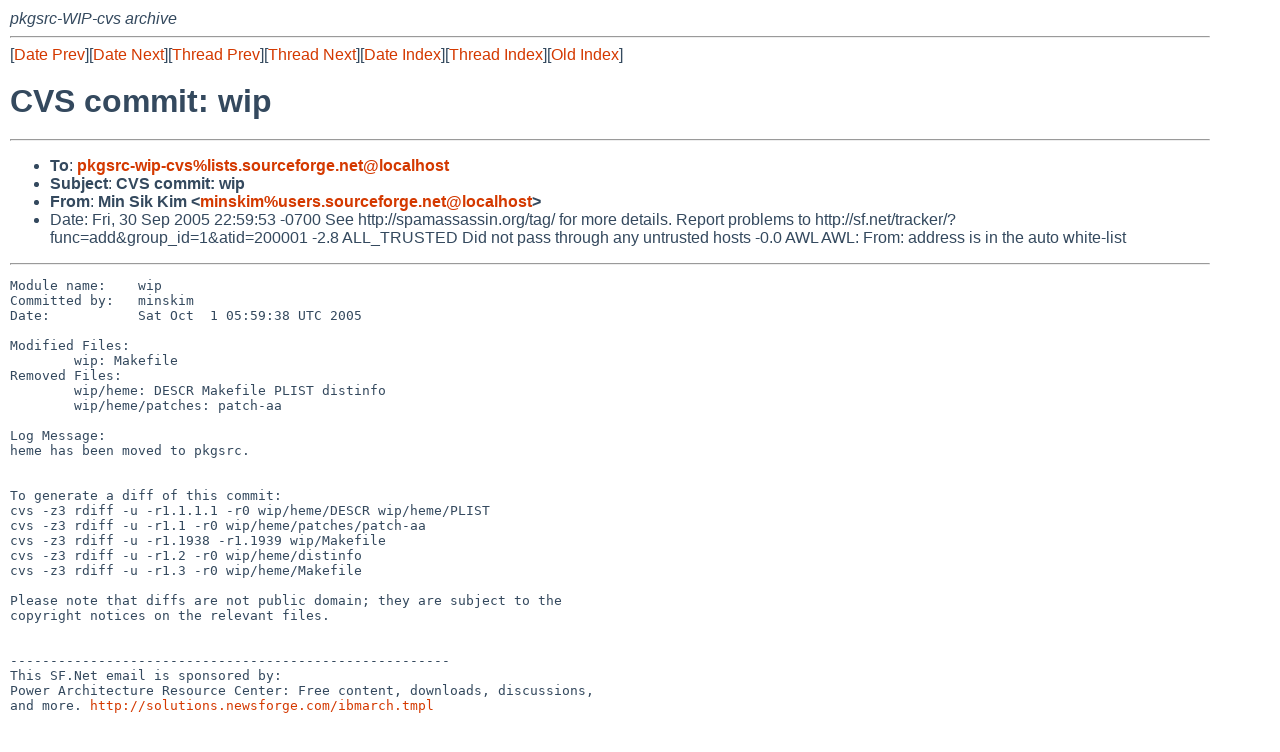

--- FILE ---
content_type: text/html
request_url: https://mail-index.netbsd.org/pkgsrc-wip-cvs/2005/10/02/msg004291.html
body_size: 4650
content:
<!-- MHonArc v2.6.16 -->
<!--X-Subject: CVS commit: wip -->
<!--X-From-R13: [va Evx Yvz <zvafxvzNhfref.fbheprsbetr.arg> -->
<!--X-Date: Sun,  2 Oct 2005 21:56:12 +0200 (CEST) -->
<!--X-Message-Id: E1ELaPZ&#45;0003Fs&#45;35@sc8&#45;pr&#45;cvs1.sourceforge.net -->
<!--X-Content-Type: text/plain -->
<!--X-Head-End-->
<!DOCTYPE HTML PUBLIC "-//W3C//DTD HTML 4.01 Transitional//EN"
        "http://www.w3.org/TR/html4/loose.dtd">
<html>
<head>
<title>CVS commit: wip</title>
<link rel="stylesheet" href="/mailindex.css" type="text/css">
<link rel="shortcut icon" href="/favicon.ico" type="image/x-icon">
</head>
<body>
<!--X-Body-Begin-->
<!--X-User-Header-->
<address>
pkgsrc-WIP-cvs archive
</address>
<!--X-User-Header-End-->
<!--X-TopPNI-->
<hr>
[<a href="/pkgsrc-wip-cvs/2005/10/02/msg004286.html">Date Prev</a>][<a href="/pkgsrc-wip-cvs/2005/10/02/msg004285.html">Date Next</a>][<a href="/pkgsrc-wip-cvs/2005/09/29/msg004274.html">Thread Prev</a>][<a href="/pkgsrc-wip-cvs/2005/10/02/msg004293.html">Thread Next</a>][<a
href="../../../2005/10/date1.html#004291">Date Index</a>][<a
href="../../../2005/01/thread17.html#004291">Thread Index</a>][<a
href="../oindex.html">Old Index</a>]

<!--X-TopPNI-End-->
<!--X-MsgBody-->
<!--X-Subject-Header-Begin-->
<h1>CVS commit: wip</h1>
<hr>
<!--X-Subject-Header-End-->
<!--X-Head-of-Message-->
<ul>
<li><strong>To</strong>: <strong><a href="mailto:pkgsrc-wip-cvs%lists.sourceforge.net@localhost">pkgsrc-wip-cvs%lists.sourceforge.net@localhost</a></strong></li>
<li><strong>Subject</strong>: <strong>CVS commit: wip</strong></li>
<li><strong>From</strong>: <strong>Min Sik Kim &lt;<a href="mailto:minskim%users.sourceforge.net@localhost">minskim%users.sourceforge.net@localhost</a>&gt;</strong></li>
<li>Date: Fri, 30 Sep 2005 22:59:53 -0700	See http://spamassassin.org/tag/ for more details.	Report problems to http://sf.net/tracker/?func=add&amp;group_id=1&amp;atid=200001	-2.8 ALL_TRUSTED            Did not pass through any untrusted hosts	-0.0 AWL                    AWL: From: address is in the auto white-list</li>
</ul>
<!--X-Head-of-Message-End-->
<!--X-Head-Body-Sep-Begin-->
<hr>
<!--X-Head-Body-Sep-End-->
<!--X-Body-of-Message-->
<pre>Module name:    wip
Committed by:   minskim
Date:           Sat Oct  1 05:59:38 UTC 2005

Modified Files:
        wip: Makefile
Removed Files:
        wip/heme: DESCR Makefile PLIST distinfo
        wip/heme/patches: patch-aa

Log Message:
heme has been moved to pkgsrc.


To generate a diff of this commit:
cvs -z3 rdiff -u -r1.1.1.1 -r0 wip/heme/DESCR wip/heme/PLIST
cvs -z3 rdiff -u -r1.1 -r0 wip/heme/patches/patch-aa
cvs -z3 rdiff -u -r1.1938 -r1.1939 wip/Makefile
cvs -z3 rdiff -u -r1.2 -r0 wip/heme/distinfo
cvs -z3 rdiff -u -r1.3 -r0 wip/heme/Makefile

Please note that diffs are not public domain; they are subject to the
copyright notices on the relevant files.


-------------------------------------------------------
This SF.Net email is sponsored by:
Power Architecture Resource Center: Free content, downloads, discussions,
and more. <a  rel="nofollow" href="http://solutions.newsforge.com/ibmarch.tmpl">http://solutions.newsforge.com/ibmarch.tmpl</a>
_______________________________________________
pkgsrc-wip-cvs mailing list
pkgsrc-wip-cvs%lists.sourceforge.net@localhost
<a  rel="nofollow" href="https://lists.sourceforge.net/lists/listinfo/pkgsrc-wip-cvs">https://lists.sourceforge.net/lists/listinfo/pkgsrc-wip-cvs</a>

</pre>
<!--X-Body-of-Message-End-->
<!--X-MsgBody-End-->
<!--X-Follow-Ups-->
<hr>
<!--X-Follow-Ups-End-->
<!--X-References-->
<!--X-References-End-->
<!--X-BotPNI-->
<hr>
<ul>
<li>Prev by Date:
<strong><a href="/pkgsrc-wip-cvs/2005/10/02/msg004286.html">CVS commit: wip/vm-tools</a></strong>
</li>
<li>Next by Date:
<strong><a href="/pkgsrc-wip-cvs/2005/10/02/msg004285.html">CVS commit: wip/vm-tools</a></strong>
</li>

<li>Previous by Thread:
<strong><a href="/pkgsrc-wip-cvs/2005/09/29/msg004274.html">CVS commit: wip</a></strong>
</li>
<li>Next by Thread:
<strong><a href="/pkgsrc-wip-cvs/2005/10/02/msg004293.html">CVS commit: wip</a></strong>
</li>

<li>Indexes:
<ul>
<li><a href="../../../2005/10/date1.html#004291">
<strong>reverse Date</strong></a></li>
<li><a href="../../../2005/01/thread17.html#004291">
<strong>reverse Thread</strong></a></li>
<li><a href="../oindex.html">
<strong>Old Index</strong></a></li>
</ul>
</li>
</ul>

<!--X-BotPNI-End-->
<!--X-User-Footer-->
<strong>
<a href="/index.html">Home</a> |
<a href="../../../index.html">Main Index</a> |
<a href="../../../tindex.html">Thread Index</a> |
<a href="../../../oindex.html">Old Index</a>
</strong>
<!--X-User-Footer-End-->
</body>
</html>
